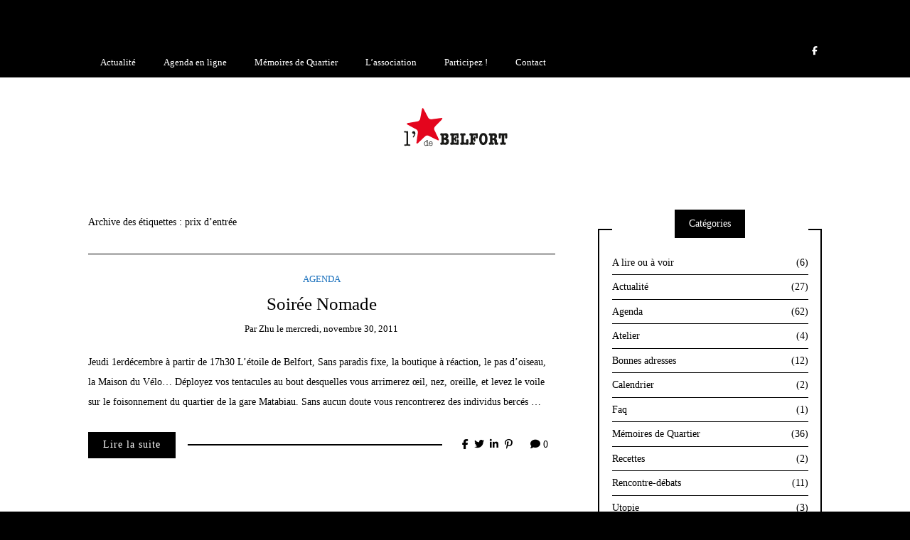

--- FILE ---
content_type: text/html; charset=UTF-8
request_url: https://www.letoiledebelfort.com/tag/prix-dentree/
body_size: 58866
content:
<br />
<b>Notice</b>:  La fonction _load_textdomain_just_in_time a été appelée de façon <strong>incorrecte</strong>. Le chargement de la traduction pour le domaine <code>writee</code> a été déclenché trop tôt. Cela indique généralement que du code dans l’extension ou le thème s’exécute trop tôt. Les traductions doivent être chargées au moment de l’action <code>init</code> ou plus tard. Veuillez lire <a href="https://developer.wordpress.org/advanced-administration/debug/debug-wordpress/">Débogage dans WordPress</a> (en) pour plus d’informations. (Ce message a été ajouté à la version 6.7.0.) in <b>/home/letoiled/public_html/wp-includes/functions.php</b> on line <b>6131</b><br />
<!DOCTYPE html>
<!--[if IE 9]><html class="no-js ie9" lang="fr-FR"><![endif]-->
<!--[if gt IE 9]><!--><html class="no-js" lang="fr-FR"><!--<![endif]-->

<head>
  <meta charset="UTF-8">
  <meta name="viewport" content="width=device-width, initial-scale=1">
  <link rel="profile" href="http://gmpg.org/xfn/11">
  
	<title>prix d&rsquo;entrée &#8211; L&rsquo;Etoile de Belfort</title>
<meta name='robots' content='max-image-preview:large' />
<link rel="alternate" type="application/rss+xml" title="L&#039;Etoile de Belfort &raquo; Flux" href="https://www.letoiledebelfort.com/feed/" />
<link rel="alternate" type="application/rss+xml" title="L&#039;Etoile de Belfort &raquo; Flux des commentaires" href="https://www.letoiledebelfort.com/comments/feed/" />
<link rel="alternate" type="application/rss+xml" title="L&#039;Etoile de Belfort &raquo; Flux de l’étiquette prix d&#039;entrée" href="https://www.letoiledebelfort.com/tag/prix-dentree/feed/" />
<style id='wp-img-auto-sizes-contain-inline-css' type='text/css'>
img:is([sizes=auto i],[sizes^="auto," i]){contain-intrinsic-size:3000px 1500px}
/*# sourceURL=wp-img-auto-sizes-contain-inline-css */
</style>
<style id='wp-emoji-styles-inline-css' type='text/css'>

	img.wp-smiley, img.emoji {
		display: inline !important;
		border: none !important;
		box-shadow: none !important;
		height: 1em !important;
		width: 1em !important;
		margin: 0 0.07em !important;
		vertical-align: -0.1em !important;
		background: none !important;
		padding: 0 !important;
	}
/*# sourceURL=wp-emoji-styles-inline-css */
</style>
<style id='wp-block-library-inline-css' type='text/css'>
:root{--wp-block-synced-color:#7a00df;--wp-block-synced-color--rgb:122,0,223;--wp-bound-block-color:var(--wp-block-synced-color);--wp-editor-canvas-background:#ddd;--wp-admin-theme-color:#007cba;--wp-admin-theme-color--rgb:0,124,186;--wp-admin-theme-color-darker-10:#006ba1;--wp-admin-theme-color-darker-10--rgb:0,107,160.5;--wp-admin-theme-color-darker-20:#005a87;--wp-admin-theme-color-darker-20--rgb:0,90,135;--wp-admin-border-width-focus:2px}@media (min-resolution:192dpi){:root{--wp-admin-border-width-focus:1.5px}}.wp-element-button{cursor:pointer}:root .has-very-light-gray-background-color{background-color:#eee}:root .has-very-dark-gray-background-color{background-color:#313131}:root .has-very-light-gray-color{color:#eee}:root .has-very-dark-gray-color{color:#313131}:root .has-vivid-green-cyan-to-vivid-cyan-blue-gradient-background{background:linear-gradient(135deg,#00d084,#0693e3)}:root .has-purple-crush-gradient-background{background:linear-gradient(135deg,#34e2e4,#4721fb 50%,#ab1dfe)}:root .has-hazy-dawn-gradient-background{background:linear-gradient(135deg,#faaca8,#dad0ec)}:root .has-subdued-olive-gradient-background{background:linear-gradient(135deg,#fafae1,#67a671)}:root .has-atomic-cream-gradient-background{background:linear-gradient(135deg,#fdd79a,#004a59)}:root .has-nightshade-gradient-background{background:linear-gradient(135deg,#330968,#31cdcf)}:root .has-midnight-gradient-background{background:linear-gradient(135deg,#020381,#2874fc)}:root{--wp--preset--font-size--normal:16px;--wp--preset--font-size--huge:42px}.has-regular-font-size{font-size:1em}.has-larger-font-size{font-size:2.625em}.has-normal-font-size{font-size:var(--wp--preset--font-size--normal)}.has-huge-font-size{font-size:var(--wp--preset--font-size--huge)}.has-text-align-center{text-align:center}.has-text-align-left{text-align:left}.has-text-align-right{text-align:right}.has-fit-text{white-space:nowrap!important}#end-resizable-editor-section{display:none}.aligncenter{clear:both}.items-justified-left{justify-content:flex-start}.items-justified-center{justify-content:center}.items-justified-right{justify-content:flex-end}.items-justified-space-between{justify-content:space-between}.screen-reader-text{border:0;clip-path:inset(50%);height:1px;margin:-1px;overflow:hidden;padding:0;position:absolute;width:1px;word-wrap:normal!important}.screen-reader-text:focus{background-color:#ddd;clip-path:none;color:#444;display:block;font-size:1em;height:auto;left:5px;line-height:normal;padding:15px 23px 14px;text-decoration:none;top:5px;width:auto;z-index:100000}html :where(.has-border-color){border-style:solid}html :where([style*=border-top-color]){border-top-style:solid}html :where([style*=border-right-color]){border-right-style:solid}html :where([style*=border-bottom-color]){border-bottom-style:solid}html :where([style*=border-left-color]){border-left-style:solid}html :where([style*=border-width]){border-style:solid}html :where([style*=border-top-width]){border-top-style:solid}html :where([style*=border-right-width]){border-right-style:solid}html :where([style*=border-bottom-width]){border-bottom-style:solid}html :where([style*=border-left-width]){border-left-style:solid}html :where(img[class*=wp-image-]){height:auto;max-width:100%}:where(figure){margin:0 0 1em}html :where(.is-position-sticky){--wp-admin--admin-bar--position-offset:var(--wp-admin--admin-bar--height,0px)}@media screen and (max-width:600px){html :where(.is-position-sticky){--wp-admin--admin-bar--position-offset:0px}}

/*# sourceURL=wp-block-library-inline-css */
</style><style id='global-styles-inline-css' type='text/css'>
:root{--wp--preset--aspect-ratio--square: 1;--wp--preset--aspect-ratio--4-3: 4/3;--wp--preset--aspect-ratio--3-4: 3/4;--wp--preset--aspect-ratio--3-2: 3/2;--wp--preset--aspect-ratio--2-3: 2/3;--wp--preset--aspect-ratio--16-9: 16/9;--wp--preset--aspect-ratio--9-16: 9/16;--wp--preset--color--black: #000000;--wp--preset--color--cyan-bluish-gray: #abb8c3;--wp--preset--color--white: #ffffff;--wp--preset--color--pale-pink: #f78da7;--wp--preset--color--vivid-red: #cf2e2e;--wp--preset--color--luminous-vivid-orange: #ff6900;--wp--preset--color--luminous-vivid-amber: #fcb900;--wp--preset--color--light-green-cyan: #7bdcb5;--wp--preset--color--vivid-green-cyan: #00d084;--wp--preset--color--pale-cyan-blue: #8ed1fc;--wp--preset--color--vivid-cyan-blue: #0693e3;--wp--preset--color--vivid-purple: #9b51e0;--wp--preset--gradient--vivid-cyan-blue-to-vivid-purple: linear-gradient(135deg,rgb(6,147,227) 0%,rgb(155,81,224) 100%);--wp--preset--gradient--light-green-cyan-to-vivid-green-cyan: linear-gradient(135deg,rgb(122,220,180) 0%,rgb(0,208,130) 100%);--wp--preset--gradient--luminous-vivid-amber-to-luminous-vivid-orange: linear-gradient(135deg,rgb(252,185,0) 0%,rgb(255,105,0) 100%);--wp--preset--gradient--luminous-vivid-orange-to-vivid-red: linear-gradient(135deg,rgb(255,105,0) 0%,rgb(207,46,46) 100%);--wp--preset--gradient--very-light-gray-to-cyan-bluish-gray: linear-gradient(135deg,rgb(238,238,238) 0%,rgb(169,184,195) 100%);--wp--preset--gradient--cool-to-warm-spectrum: linear-gradient(135deg,rgb(74,234,220) 0%,rgb(151,120,209) 20%,rgb(207,42,186) 40%,rgb(238,44,130) 60%,rgb(251,105,98) 80%,rgb(254,248,76) 100%);--wp--preset--gradient--blush-light-purple: linear-gradient(135deg,rgb(255,206,236) 0%,rgb(152,150,240) 100%);--wp--preset--gradient--blush-bordeaux: linear-gradient(135deg,rgb(254,205,165) 0%,rgb(254,45,45) 50%,rgb(107,0,62) 100%);--wp--preset--gradient--luminous-dusk: linear-gradient(135deg,rgb(255,203,112) 0%,rgb(199,81,192) 50%,rgb(65,88,208) 100%);--wp--preset--gradient--pale-ocean: linear-gradient(135deg,rgb(255,245,203) 0%,rgb(182,227,212) 50%,rgb(51,167,181) 100%);--wp--preset--gradient--electric-grass: linear-gradient(135deg,rgb(202,248,128) 0%,rgb(113,206,126) 100%);--wp--preset--gradient--midnight: linear-gradient(135deg,rgb(2,3,129) 0%,rgb(40,116,252) 100%);--wp--preset--font-size--small: 13px;--wp--preset--font-size--medium: 20px;--wp--preset--font-size--large: 36px;--wp--preset--font-size--x-large: 42px;--wp--preset--spacing--20: 0.44rem;--wp--preset--spacing--30: 0.67rem;--wp--preset--spacing--40: 1rem;--wp--preset--spacing--50: 1.5rem;--wp--preset--spacing--60: 2.25rem;--wp--preset--spacing--70: 3.38rem;--wp--preset--spacing--80: 5.06rem;--wp--preset--shadow--natural: 6px 6px 9px rgba(0, 0, 0, 0.2);--wp--preset--shadow--deep: 12px 12px 50px rgba(0, 0, 0, 0.4);--wp--preset--shadow--sharp: 6px 6px 0px rgba(0, 0, 0, 0.2);--wp--preset--shadow--outlined: 6px 6px 0px -3px rgb(255, 255, 255), 6px 6px rgb(0, 0, 0);--wp--preset--shadow--crisp: 6px 6px 0px rgb(0, 0, 0);}:where(.is-layout-flex){gap: 0.5em;}:where(.is-layout-grid){gap: 0.5em;}body .is-layout-flex{display: flex;}.is-layout-flex{flex-wrap: wrap;align-items: center;}.is-layout-flex > :is(*, div){margin: 0;}body .is-layout-grid{display: grid;}.is-layout-grid > :is(*, div){margin: 0;}:where(.wp-block-columns.is-layout-flex){gap: 2em;}:where(.wp-block-columns.is-layout-grid){gap: 2em;}:where(.wp-block-post-template.is-layout-flex){gap: 1.25em;}:where(.wp-block-post-template.is-layout-grid){gap: 1.25em;}.has-black-color{color: var(--wp--preset--color--black) !important;}.has-cyan-bluish-gray-color{color: var(--wp--preset--color--cyan-bluish-gray) !important;}.has-white-color{color: var(--wp--preset--color--white) !important;}.has-pale-pink-color{color: var(--wp--preset--color--pale-pink) !important;}.has-vivid-red-color{color: var(--wp--preset--color--vivid-red) !important;}.has-luminous-vivid-orange-color{color: var(--wp--preset--color--luminous-vivid-orange) !important;}.has-luminous-vivid-amber-color{color: var(--wp--preset--color--luminous-vivid-amber) !important;}.has-light-green-cyan-color{color: var(--wp--preset--color--light-green-cyan) !important;}.has-vivid-green-cyan-color{color: var(--wp--preset--color--vivid-green-cyan) !important;}.has-pale-cyan-blue-color{color: var(--wp--preset--color--pale-cyan-blue) !important;}.has-vivid-cyan-blue-color{color: var(--wp--preset--color--vivid-cyan-blue) !important;}.has-vivid-purple-color{color: var(--wp--preset--color--vivid-purple) !important;}.has-black-background-color{background-color: var(--wp--preset--color--black) !important;}.has-cyan-bluish-gray-background-color{background-color: var(--wp--preset--color--cyan-bluish-gray) !important;}.has-white-background-color{background-color: var(--wp--preset--color--white) !important;}.has-pale-pink-background-color{background-color: var(--wp--preset--color--pale-pink) !important;}.has-vivid-red-background-color{background-color: var(--wp--preset--color--vivid-red) !important;}.has-luminous-vivid-orange-background-color{background-color: var(--wp--preset--color--luminous-vivid-orange) !important;}.has-luminous-vivid-amber-background-color{background-color: var(--wp--preset--color--luminous-vivid-amber) !important;}.has-light-green-cyan-background-color{background-color: var(--wp--preset--color--light-green-cyan) !important;}.has-vivid-green-cyan-background-color{background-color: var(--wp--preset--color--vivid-green-cyan) !important;}.has-pale-cyan-blue-background-color{background-color: var(--wp--preset--color--pale-cyan-blue) !important;}.has-vivid-cyan-blue-background-color{background-color: var(--wp--preset--color--vivid-cyan-blue) !important;}.has-vivid-purple-background-color{background-color: var(--wp--preset--color--vivid-purple) !important;}.has-black-border-color{border-color: var(--wp--preset--color--black) !important;}.has-cyan-bluish-gray-border-color{border-color: var(--wp--preset--color--cyan-bluish-gray) !important;}.has-white-border-color{border-color: var(--wp--preset--color--white) !important;}.has-pale-pink-border-color{border-color: var(--wp--preset--color--pale-pink) !important;}.has-vivid-red-border-color{border-color: var(--wp--preset--color--vivid-red) !important;}.has-luminous-vivid-orange-border-color{border-color: var(--wp--preset--color--luminous-vivid-orange) !important;}.has-luminous-vivid-amber-border-color{border-color: var(--wp--preset--color--luminous-vivid-amber) !important;}.has-light-green-cyan-border-color{border-color: var(--wp--preset--color--light-green-cyan) !important;}.has-vivid-green-cyan-border-color{border-color: var(--wp--preset--color--vivid-green-cyan) !important;}.has-pale-cyan-blue-border-color{border-color: var(--wp--preset--color--pale-cyan-blue) !important;}.has-vivid-cyan-blue-border-color{border-color: var(--wp--preset--color--vivid-cyan-blue) !important;}.has-vivid-purple-border-color{border-color: var(--wp--preset--color--vivid-purple) !important;}.has-vivid-cyan-blue-to-vivid-purple-gradient-background{background: var(--wp--preset--gradient--vivid-cyan-blue-to-vivid-purple) !important;}.has-light-green-cyan-to-vivid-green-cyan-gradient-background{background: var(--wp--preset--gradient--light-green-cyan-to-vivid-green-cyan) !important;}.has-luminous-vivid-amber-to-luminous-vivid-orange-gradient-background{background: var(--wp--preset--gradient--luminous-vivid-amber-to-luminous-vivid-orange) !important;}.has-luminous-vivid-orange-to-vivid-red-gradient-background{background: var(--wp--preset--gradient--luminous-vivid-orange-to-vivid-red) !important;}.has-very-light-gray-to-cyan-bluish-gray-gradient-background{background: var(--wp--preset--gradient--very-light-gray-to-cyan-bluish-gray) !important;}.has-cool-to-warm-spectrum-gradient-background{background: var(--wp--preset--gradient--cool-to-warm-spectrum) !important;}.has-blush-light-purple-gradient-background{background: var(--wp--preset--gradient--blush-light-purple) !important;}.has-blush-bordeaux-gradient-background{background: var(--wp--preset--gradient--blush-bordeaux) !important;}.has-luminous-dusk-gradient-background{background: var(--wp--preset--gradient--luminous-dusk) !important;}.has-pale-ocean-gradient-background{background: var(--wp--preset--gradient--pale-ocean) !important;}.has-electric-grass-gradient-background{background: var(--wp--preset--gradient--electric-grass) !important;}.has-midnight-gradient-background{background: var(--wp--preset--gradient--midnight) !important;}.has-small-font-size{font-size: var(--wp--preset--font-size--small) !important;}.has-medium-font-size{font-size: var(--wp--preset--font-size--medium) !important;}.has-large-font-size{font-size: var(--wp--preset--font-size--large) !important;}.has-x-large-font-size{font-size: var(--wp--preset--font-size--x-large) !important;}
/*# sourceURL=global-styles-inline-css */
</style>

<style id='classic-theme-styles-inline-css' type='text/css'>
/*! This file is auto-generated */
.wp-block-button__link{color:#fff;background-color:#32373c;border-radius:9999px;box-shadow:none;text-decoration:none;padding:calc(.667em + 2px) calc(1.333em + 2px);font-size:1.125em}.wp-block-file__button{background:#32373c;color:#fff;text-decoration:none}
/*# sourceURL=/wp-includes/css/classic-themes.min.css */
</style>
<link rel='stylesheet' id='WRT-style-css' href='https://www.letoiledebelfort.com/wp-content/themes/writee/style.css?ver=6.9' type='text/css' media='all' />
<link rel='stylesheet' id='WRT-main-style-css' href='https://www.letoiledebelfort.com/wp-content/themes/writee/assets/css/style-ltr.css?ver=6.9' type='text/css' media='all' />
<link rel='stylesheet' id='ngg_trigger_buttons-css' href='https://www.letoiledebelfort.com/wp-content/plugins/nextgen-gallery/static/GalleryDisplay/trigger_buttons.css?ver=4.0.4' type='text/css' media='all' />
<link rel='stylesheet' id='fancybox-0-css' href='https://www.letoiledebelfort.com/wp-content/plugins/nextgen-gallery/static/Lightbox/fancybox/jquery.fancybox-1.3.4.css?ver=4.0.4' type='text/css' media='all' />
<link rel='stylesheet' id='fontawesome_v4_shim_style-css' href='https://www.letoiledebelfort.com/wp-content/plugins/nextgen-gallery/static/FontAwesome/css/v4-shims.min.css?ver=6.9' type='text/css' media='all' />
<link rel='stylesheet' id='fontawesome-css' href='https://www.letoiledebelfort.com/wp-content/plugins/nextgen-gallery/static/FontAwesome/css/all.min.css?ver=6.9' type='text/css' media='all' />
<link rel='stylesheet' id='nextgen_pagination_style-css' href='https://www.letoiledebelfort.com/wp-content/plugins/nextgen-gallery/static/GalleryDisplay/pagination_style.css?ver=4.0.4' type='text/css' media='all' />
<link rel='stylesheet' id='nextgen_basic_thumbnails_style-css' href='https://www.letoiledebelfort.com/wp-content/plugins/nextgen-gallery/static/Thumbnails/nextgen_basic_thumbnails.css?ver=4.0.4' type='text/css' media='all' />
<link rel='stylesheet' id='nextgen_widgets_style-css' href='https://www.letoiledebelfort.com/wp-content/plugins/nextgen-gallery/static/Widget/display.css?ver=4.0.4' type='text/css' media='all' />
<script type="text/javascript" src="https://www.letoiledebelfort.com/wp-includes/js/jquery/jquery.min.js?ver=3.7.1" id="jquery-core-js"></script>
<script type="text/javascript" src="https://www.letoiledebelfort.com/wp-includes/js/jquery/jquery-migrate.min.js?ver=3.4.1" id="jquery-migrate-js"></script>
<script type="text/javascript" id="photocrati_ajax-js-extra">
/* <![CDATA[ */
var photocrati_ajax = {"url":"https://www.letoiledebelfort.com/index.php?photocrati_ajax=1","rest_url":"https://www.letoiledebelfort.com/wp-json/","wp_home_url":"https://www.letoiledebelfort.com","wp_site_url":"https://www.letoiledebelfort.com","wp_root_url":"https://www.letoiledebelfort.com","wp_plugins_url":"https://www.letoiledebelfort.com/wp-content/plugins","wp_content_url":"https://www.letoiledebelfort.com/wp-content","wp_includes_url":"https://www.letoiledebelfort.com/wp-includes/","ngg_param_slug":"nggallery","rest_nonce":"894a0e22a4"};
//# sourceURL=photocrati_ajax-js-extra
/* ]]> */
</script>
<script type="text/javascript" src="https://www.letoiledebelfort.com/wp-content/plugins/nextgen-gallery/static/Legacy/ajax.min.js?ver=4.0.4" id="photocrati_ajax-js"></script>
<script type="text/javascript" src="https://www.letoiledebelfort.com/wp-content/plugins/nextgen-gallery/static/FontAwesome/js/v4-shims.min.js?ver=5.3.1" id="fontawesome_v4_shim-js"></script>
<script type="text/javascript" defer crossorigin="anonymous" data-auto-replace-svg="false" data-keep-original-source="false" data-search-pseudo-elements src="https://www.letoiledebelfort.com/wp-content/plugins/nextgen-gallery/static/FontAwesome/js/all.min.js?ver=5.3.1" id="fontawesome-js"></script>
<script type="text/javascript" src="https://www.letoiledebelfort.com/wp-content/plugins/nextgen-gallery/static/Thumbnails/nextgen_basic_thumbnails.js?ver=4.0.4" id="nextgen_basic_thumbnails_script-js"></script>
<link rel="https://api.w.org/" href="https://www.letoiledebelfort.com/wp-json/" /><link rel="alternate" title="JSON" type="application/json" href="https://www.letoiledebelfort.com/wp-json/wp/v2/tags/1068" /><link rel="EditURI" type="application/rsd+xml" title="RSD" href="https://www.letoiledebelfort.com/xmlrpc.php?rsd" />
<meta name="generator" content="WordPress 6.9" />
<style type="text/css">html, body {font-size:14px;line-height:1.2;}.entry-content a:not([class]), a:active, a:focus, a:hover{color:#1e73be}.social-navigation.theme-colors,
		.comments-area .comments-list .comment .comment-meta .comment-header .comment-reply,
		.entry .entry-header .entry-meta .entry-cat,
		.entry .entry-quote-author,
		.widget.widget_recent-post .entry-list .entry .entry-meta .entry-cat, 
		.widget.widget_popular-post .entry-list .entry .entry-meta .entry-cat, 
		.widget.widget_posts .entry-list .entry .entry-meta .entry-cat, 
		.widget.widget_posts .entry .entry-meta .entry-cat, 
		.widget.widget_wrt_recent_posts .entry .entry-meta .entry-cat, 
		.widget.widget_related_posts .entry .entry-meta .entry-cat,
		.widget.widget_categories ul li a:hover,
		.widget.widget_product_categories ul li a:hover,
		.widget.widget_archive ul li a:hover,
		.widget.widget_archives ul li a:hover,
		.widget.widget_twitter .tweets-list .tweet a,
		.widget.widget_recent_comments .recentcomments span a{ color :#1e73be}
		.widget.widget_categories ul li a:before,
		.widget.widget_nav_menu ul li a::before, 
		.widget.widget_pages ul li a::before, 
		.widget.widget_meta ul li a::before, 
		.widget.widget_product_categories ul li a:before,
		.widget.widget_archive ul li a:before, 
		.widget.widget_archives ul li a:before {background-color: #1e73be }.widget.widget_tag_cloud .tagcloud a:hover {
			color:#1e73be;
			border-color:#1e73be}.pace-running .pace{background-color:#ffffff;}
	.pace-done .pace{background-color:transparent;}
	.pace {
	  -webkit-pointer-events: none;
	  pointer-events: none;

	  -webkit-user-select: none;
	  -moz-user-select: none;
	  user-select: none;

	  position: fixed;
	  top: 0;
	  left: 0;
	  width: 100%;
	  z-index:9999;

	  -webkit-transform: translate3d(0, -50px, 0);
	  -ms-transform: translate3d(0, -50px, 0);
	  transform: translate3d(0, -50px, 0);

	  -webkit-transition: -webkit-transform .5s ease-out;
	  -ms-transition: -webkit-transform .5s ease-out;
	  transition: transform .5s ease-out;
	}

	.pace.pace-active {
	  -webkit-transform: translate3d(0, 0, 0);
	  -ms-transform: translate3d(0, 0, 0);
	  transform: translate3d(0, 0, 0);
	}

	.pace .pace-progress {
	  display: block;
	  position: fixed;
	  z-index: 2000;
	  top: 0;
	  right: 100%;
	  width: 100%;
	  height: 5px;
	  background:#1e73be;
	  pointer-events: none;
	}
   </style><script> 
	var RTL = false;
	</script><style type="text/css">.recentcomments a{display:inline !important;padding:0 !important;margin:0 !important;}</style><style type="text/css" id="custom-background-css">
body.custom-background { background-color: #000000; }
</style>
	  
<link rel='stylesheet' id='mediaelement-css' href='https://www.letoiledebelfort.com/wp-includes/js/mediaelement/mediaelementplayer-legacy.min.css?ver=4.2.17' type='text/css' media='all' />
<link rel='stylesheet' id='wp-mediaelement-css' href='https://www.letoiledebelfort.com/wp-includes/js/mediaelement/wp-mediaelement.min.css?ver=6.9' type='text/css' media='all' />
</head>
<body id="site-body" class="archive tag tag-prix-dentree tag-1068 custom-background wp-custom-logo wp-theme-writee theme-header4">
<div class="site-mobile-navigation"></div>
<div class="site-wrapper  shadow-wrapper">
		<header id="site-header" class="site-header">
		<div class="site-header-top">
			<div class="site-container">
				<div class="site-row">
					
					<div class="site-header-top-left site-column-9">
					
												<nav class="primary-navigation" id="primary-navigation">
							
							<ul id="menu-menu-principale" class=""><li id="menu-item-3352" class="menu-item menu-item-type-taxonomy menu-item-object-category menu-item-3352"><a href="https://www.letoiledebelfort.com/category/actualite/">Actualité</a></li>
<li id="menu-item-3205" class="menu-item menu-item-type-post_type menu-item-object-page menu-item-3205"><a href="https://www.letoiledebelfort.com/agenda/">Agenda en ligne</a></li>
<li id="menu-item-3351" class="menu-item menu-item-type-taxonomy menu-item-object-category menu-item-3351"><a href="https://www.letoiledebelfort.com/category/memoires-de-quartier/">Mémoires de Quartier</a></li>
<li id="menu-item-3216" class="menu-item menu-item-type-post_type menu-item-object-page menu-item-3216"><a href="https://www.letoiledebelfort.com/lassociation/">L&rsquo;association</a></li>
<li id="menu-item-3206" class="menu-item menu-item-type-post_type menu-item-object-page menu-item-3206"><a href="https://www.letoiledebelfort.com/participez/">Participez !</a></li>
<li id="menu-item-3207" class="menu-item menu-item-type-post_type menu-item-object-page menu-item-3207"><a href="https://www.letoiledebelfort.com/contact/">Contact</a></li>
</ul>						</nav>
						<a href="https://www.letoiledebelfort.com" class="mobile-navigation-toggle"></a>
											</div>
					
					
		<div class="site-header-top-right site-column-3">
			<nav id="social-navigation" class="social-navigation default-colors"><ul><li><a href="https://www.facebook.com/LEtoile-de-Belfort-157210797675861/" target="_blank"><span class="fa fa-facebook"></span></a></li></ul></nav>
		</div>				</div>
			</div>
		</div>
		
		<div class="site-header-bottom">
			<div class="site-container">
				<div class="site-row">
					<div class="site-header-middle-center">
						<div class="site-brand">
												
							<h1 class="site-logo">							<a href="https://www.letoiledebelfort.com/" class="custom-logo-link" rel="home"><img width="154" height="63" src="https://www.letoiledebelfort.com/wp-content/uploads/2018/09/logo.png" class="custom-logo" alt="L&rsquo;Etoile de Belfort" decoding="async" /></a>							</h1>							
												
					
												
						<a href="https://www.letoiledebelfort.com/" class="mobile-navigation-toggle"></a>
						</div>
					</div>
				</div>
			</div>
		</div>
    </header><!-- / header -->	<section class="site-main with-right-sidebar ">
	
        <div class="site-container">
            <div class="site-row">
				
				<div class="site-content compact-view with-sidebar " id="site-content" role="main">
				
                   
                    <div class="site-content-header">
						<h6 class="site-header-title">
							Archive des étiquettes : <span>prix d&rsquo;entrée</span>														<a title="Abonnement RSS" href="https://www.letoiledebelfort.com/tag/prix-dentree/feed/"><span class="ion-social-rss"></span></a>
							
						</h6>
						
					</div>
		
					
<div class="standard-container">
	<article id="entry-1071" class="post-1071 post type-post status-publish format-standard hentry category-agenda tag-a-ne-pas-manquer tag-aller-plus-loin tag-animation-quartier-belfort tag-domino tag-ecoutes-sonores tag-exposition tag-inauguration tag-jeudi-1er-decembre tag-letoile-de-belfort tag-la-boutique-a-reaction tag-la-cie tag-la-maison-du-velo tag-le-pas-doiseau tag-mains tag-oceane-deviller tag-performance-lecture tag-prix-dentree tag-quartier-belfort tag-quartier-de-toulouse tag-rendez-vous tag-sans-paradis-fixe tag-soiree-nomade tag-toulouse tag-un-domino tag-velocytheque tag-vernissage tag-vitrinexpo entry entry-center"style="text-align:center;">
	<div class="entry-row">
		<div class="entry-full-center">
				<div class="entry-header">
		<div class="entry-meta">
			<span class="entry-cat"><a href="https://www.letoiledebelfort.com/category/agenda/" rel="category tag">Agenda</a></span>
		</div>
		<h2 class="entry-title"><a href="https://www.letoiledebelfort.com/soiree-nomade/">Soirée Nomade</a></h2>		<div class="entry-meta">
			<span class="entry-author">Par <a href="https://www.letoiledebelfort.com/author/zhu/" title="Articles par zhu" rel="author">zhu</a> </span>
			<span class="entry-date">le <a href="https://www.letoiledebelfort.com/2011/11/">mercredi, novembre 30, 2011</a></span>
		</div>
	</div>			<div class="entry-content">
				
				<p>Jeudi 1erdécembre à partir de 17h30 L’étoile de Belfort, Sans paradis fixe, la boutique à réaction, le pas d’oiseau, la Maison du Vélo… Déployez vos tentacules au bout desquelles vous arrimerez œil, nez, oreille, et levez le voile  sur le foisonnement du quartier de la gare Matabiau. Sans aucun doute vous rencontrerez des individus bercés &hellip;</p>
				
			</div>
			
	<div class="entry-footer">
				<div class="entry-footer-top">
			<a href="https://www.letoiledebelfort.com/soiree-nomade/" title="Soirée Nomade" class="entry-button">Lire la suite</a>
		</div>
				<div class="entry-footer-bottom">
			<div class="entry-share">
				<ul><li><a href="https://www.facebook.com/sharer/sharer.php?u=https://www.letoiledebelfort.com/soiree-nomade/" onclick="window.open(this.href, 'facebook-share','width=580,height=296');return false;"><span class="fa fa-facebook"></span></a></li><li><a href="http://twitter.com/share?text=Soirée%20Nomade&#038;url=https://www.letoiledebelfort.com/soiree-nomade/" onclick="window.open(this.href, 'twitter-share', 'width=550,height=235');return false;"><span class="fa fa-twitter"></span></a></li><li><a href="https://www.linkedin.com/shareArticle?mini=true&#038;url=https://www.letoiledebelfort.com/soiree-nomade/&#038;title=Soirée%20Nomade" onclick="window.open(this.href, 'linkedIn-share', 'width=550,height=550');return false;"><span class="fa fa-linkedin"></span></a></li><li><a href="#" onclick="window.open('http://pinterest.com/pin/create/button/?url=https://www.letoiledebelfort.com/soiree-nomade/&#038;media=&#038;description=Soirée%20Nomade', 'pinterest-share', 'width=490,height=530');return false;"><span class="fa fa-pinterest-p"></span></a></li></ul>			</div>
			<div class="entry-comments">
				<a href="https://www.letoiledebelfort.com/soiree-nomade/#respond"><span class="fa fa-comment"></span>
					<span class="comments-counting">0</span>
				</a>
			</div>
		</div>
	</div>		</div>
	</div>
</article></div>					
									</div>
			
								<div class="site-sidebar" id="sidebar" role="complementary">
					<aside id="categories-2" class="widget widget_categories"><h6 class="widget-title"><span>Catégories</span></h6>
			<ul>
					<li class="cat-item cat-item-7"><a href="https://www.letoiledebelfort.com/category/avoir/">A lire ou à voir<span>(6)</span></a> 
</li>
	<li class="cat-item cat-item-1"><a href="https://www.letoiledebelfort.com/category/actualite/">Actualité<span>(27)</span></a> 
</li>
	<li class="cat-item cat-item-6"><a href="https://www.letoiledebelfort.com/category/agenda/">Agenda<span>(62)</span></a> 
</li>
	<li class="cat-item cat-item-10"><a href="https://www.letoiledebelfort.com/category/atelier/">Atelier<span>(4)</span></a> 
</li>
	<li class="cat-item cat-item-3"><a href="https://www.letoiledebelfort.com/category/bonnes-adresses/">Bonnes adresses<span>(12)</span></a> 
</li>
	<li class="cat-item cat-item-258"><a href="https://www.letoiledebelfort.com/category/calendrier/">Calendrier<span>(2)</span></a> 
</li>
	<li class="cat-item cat-item-11"><a href="https://www.letoiledebelfort.com/category/faq/">Faq<span>(1)</span></a> 
</li>
	<li class="cat-item cat-item-135"><a href="https://www.letoiledebelfort.com/category/memoires-de-quartier/">Mémoires de Quartier<span>(36)</span></a> 
</li>
	<li class="cat-item cat-item-604"><a href="https://www.letoiledebelfort.com/category/recettes/">Recettes<span>(2)</span></a> 
</li>
	<li class="cat-item cat-item-605"><a href="https://www.letoiledebelfort.com/category/rencontre-debats/">Rencontre-débats<span>(11)</span></a> 
</li>
	<li class="cat-item cat-item-5"><a href="https://www.letoiledebelfort.com/category/utopie/">Utopie<span>(3)</span></a> 
</li>
			</ul>

			</aside><aside id="pages-3" class="widget widget_pages"><h6 class="widget-title"><span>Pages</span></h6>
			<ul>
				<li class="page_item page-item-934"><a href="https://www.letoiledebelfort.com/agenda/">Agenda en ligne</a></li>
<li class="page_item page-item-10"><a href="https://www.letoiledebelfort.com/contact/">Contact</a></li>
<li class="page_item page-item-3212"><a href="https://www.letoiledebelfort.com/lassociation/">L&rsquo;association</a></li>
<li class="page_item page-item-14"><a href="https://www.letoiledebelfort.com/participez/">Participez !</a></li>
			</ul>

			</aside>
		<aside id="recent-posts-4" class="widget widget_recent_entries">
		<h6 class="widget-title"><span>Articles récents</span></h6>
		<ul>
											<li>
					<a href="https://www.letoiledebelfort.com/fete-du-quartier-belfort-edition-2023/">Fête du quartier Belfort, édition 2023</a>
									</li>
											<li>
					<a href="https://www.letoiledebelfort.com/vide-grenier-de-printemps/">Vide-grenier de printemps (mai 2023)</a>
									</li>
											<li>
					<a href="https://www.letoiledebelfort.com/belfort-fait-son-repas-de-quartier/">Belfort fait son repas de quartier !</a>
									</li>
											<li>
					<a href="https://www.letoiledebelfort.com/carnaval-de-belfort-cest-le-22-mars/">Carnaval de Belfort : c&rsquo;est le 22 mars !!!</a>
									</li>
											<li>
					<a href="https://www.letoiledebelfort.com/le-pere-noel-est-a-belfort-rdv-jeudi-15-decembre-a-partir-de-18h00/">Le Père Noël est à Belfort ! RDV jeudi 21 décembre à partir de 18h00</a>
									</li>
					</ul>

		</aside><aside id="media_video-2" class="widget widget_media_video"><div style="width:100%;" class="wp-video"><video class="wp-video-shortcode" id="video-1071-1" preload="metadata" controls="controls"><source type="video/mp4" src="https://www.letoiledebelfort.com/wp-content/uploads/2014/02/belfort-facebook2.mp4?_=1" /><source type="video/mp4" src="http://www.letoiledebelfort.com/wp-content/uploads/2014/02/belfort-facebook2.mp4?_=1" /><a href="https://www.letoiledebelfort.com/wp-content/uploads/2014/02/belfort-facebook2.mp4">https://www.letoiledebelfort.com/wp-content/uploads/2014/02/belfort-facebook2.mp4</a></video></div></aside><aside id="ngg-images-2" class="widget ngg_images"><div class="hslice" id="ngg-webslice"><h6 class="entry-title widget-title"><span>Gallerie</span></h6><div class="ngg-widget entry-content">
			<a href="https://www.letoiledebelfort.com/wp-content/gallery/memoires/plan-place-belfort-scaled.jpg"
			title=" "
			data-image-id='593'
			class="ngg-fancybox" rel="e27d748e9e8073250b57ed70e82c4761"			><img title="plan-place-belfort-scaled"
				alt="plan-place-belfort-scaled"
				src="https://www.letoiledebelfort.com/wp-content/gallery/memoires/thumbs/thumbs_plan-place-belfort-scaled.jpg"
				width="105"
				height="80"
			/></a>
			<a href="https://www.letoiledebelfort.com/wp-content/gallery/memoires/1561899085-Toulouse-LVC-Labouche-2767.jpg"
			title=" "
			data-image-id='592'
			class="ngg-fancybox" rel="e27d748e9e8073250b57ed70e82c4761"			><img title="1561899085-Toulouse-LVC-Labouche-2767"
				alt="1561899085-Toulouse-LVC-Labouche-2767"
				src="https://www.letoiledebelfort.com/wp-content/gallery/memoires/thumbs/thumbs_1561899085-Toulouse-LVC-Labouche-2767.jpg"
				width="105"
				height="80"
			/></a>
			<a href="https://www.letoiledebelfort.com/wp-content/gallery/memoires/1370794707-Toulouse-Rue-Alsace-Lorraine-3.jpg"
			title=" "
			data-image-id='584'
			class="ngg-fancybox" rel="e27d748e9e8073250b57ed70e82c4761"			><img title="1370794707-Toulouse-Rue-Alsace-Lorraine-3"
				alt="1370794707-Toulouse-Rue-Alsace-Lorraine-3"
				src="https://www.letoiledebelfort.com/wp-content/gallery/memoires/thumbs/thumbs_1370794707-Toulouse-Rue-Alsace-Lorraine-3.jpg"
				width="105"
				height="80"
			/></a>
			<a href="https://www.letoiledebelfort.com/wp-content/gallery/memoires/Toulouse-LL-67.jpg"
			title=" "
			data-image-id='582'
			class="ngg-fancybox" rel="e27d748e9e8073250b57ed70e82c4761"			><img title="Toulouse-LL-67"
				alt="Toulouse-LL-67"
				src="https://www.letoiledebelfort.com/wp-content/gallery/memoires/thumbs/thumbs_Toulouse-LL-67.jpg"
				width="105"
				height="80"
			/></a>
	</div>

</div></aside><aside id="recent-comments-2" class="widget widget_recent_comments"><h6 class="widget-title"><span>Commentaires récents</span></h6><ul id="recentcomments"><li class="recentcomments"><span class="comment-author-link">Dorgère Martine</span> dans <a href="https://www.letoiledebelfort.com/funerarium-nouvelle-piece-de-nathalie-albar/#comment-3548">Funérarium – nouvelle pièce de Nathalie Albar</a></li><li class="recentcomments"><span class="comment-author-link">Dorgère Martine</span> dans <a href="https://www.letoiledebelfort.com/funerarium-nouvelle-piece-de-nathalie-albar/#comment-3539">Funérarium – nouvelle pièce de Nathalie Albar</a></li><li class="recentcomments"><span class="comment-author-link"><a href="http://canalcapitole.carredinfo.fr/2013/12/16/le-dernier-conseil-de-bober/" class="url" rel="ugc external nofollow">Conseil municipal de Toulouse : un beau nez rouge au CapitoleCanal Capitole</a></span> dans <a href="https://www.letoiledebelfort.com/pizza-belfort/#comment-343">Pizzéria Belfort</a></li><li class="recentcomments"><span class="comment-author-link"><a href="http://www.soundcloud.com/xlamotte" class="url" rel="ugc external nofollow">Xlamotte</a></span> dans <a href="https://www.letoiledebelfort.com/pizza-belfort/#comment-342">Pizzéria Belfort</a></li><li class="recentcomments"><span class="comment-author-link">zhu</span> dans <a href="https://www.letoiledebelfort.com/projection-debat-part-2/#comment-3545">Projection &#8211; Débat Part II</a></li></ul></aside><aside id="archives-2" class="widget widget_archive"><h6 class="widget-title"><span>Archives</span></h6>		<label class="screen-reader-text" for="archives-dropdown-2">Archives</label>
		<select id="archives-dropdown-2" name="archive-dropdown">
			
			<option value="">Sélectionner un mois</option>
				<option value='https://www.letoiledebelfort.com/2023/06/'> juin 2023 &nbsp;(1)</span></a></option>
	<option value='https://www.letoiledebelfort.com/2023/04/'> avril 2023 &nbsp;(1)</span></a></option>
	<option value='https://www.letoiledebelfort.com/2018/09/'> septembre 2018 &nbsp;(1)</span></a></option>
	<option value='https://www.letoiledebelfort.com/2018/03/'> mars 2018 &nbsp;(1)</span></a></option>
	<option value='https://www.letoiledebelfort.com/2017/12/'> décembre 2017 &nbsp;(1)</span></a></option>
	<option value='https://www.letoiledebelfort.com/2017/09/'> septembre 2017 &nbsp;(1)</span></a></option>
	<option value='https://www.letoiledebelfort.com/2017/07/'> juillet 2017 &nbsp;(2)</span></a></option>
	<option value='https://www.letoiledebelfort.com/2017/05/'> mai 2017 &nbsp;(1)</span></a></option>
	<option value='https://www.letoiledebelfort.com/2017/04/'> avril 2017 &nbsp;(1)</span></a></option>
	<option value='https://www.letoiledebelfort.com/2017/02/'> février 2017 &nbsp;(1)</span></a></option>
	<option value='https://www.letoiledebelfort.com/2017/01/'> janvier 2017 &nbsp;(1)</span></a></option>
	<option value='https://www.letoiledebelfort.com/2016/02/'> février 2016 &nbsp;(1)</span></a></option>
	<option value='https://www.letoiledebelfort.com/2014/12/'> décembre 2014 &nbsp;(1)</span></a></option>
	<option value='https://www.letoiledebelfort.com/2014/05/'> mai 2014 &nbsp;(1)</span></a></option>
	<option value='https://www.letoiledebelfort.com/2014/02/'> février 2014 &nbsp;(1)</span></a></option>
	<option value='https://www.letoiledebelfort.com/2013/11/'> novembre 2013 &nbsp;(1)</span></a></option>
	<option value='https://www.letoiledebelfort.com/2013/09/'> septembre 2013 &nbsp;(4)</span></a></option>
	<option value='https://www.letoiledebelfort.com/2013/07/'> juillet 2013 &nbsp;(1)</span></a></option>
	<option value='https://www.letoiledebelfort.com/2013/06/'> juin 2013 &nbsp;(5)</span></a></option>
	<option value='https://www.letoiledebelfort.com/2013/05/'> mai 2013 &nbsp;(1)</span></a></option>
	<option value='https://www.letoiledebelfort.com/2013/03/'> mars 2013 &nbsp;(2)</span></a></option>
	<option value='https://www.letoiledebelfort.com/2013/02/'> février 2013 &nbsp;(2)</span></a></option>
	<option value='https://www.letoiledebelfort.com/2013/01/'> janvier 2013 &nbsp;(2)</span></a></option>
	<option value='https://www.letoiledebelfort.com/2012/12/'> décembre 2012 &nbsp;(1)</span></a></option>
	<option value='https://www.letoiledebelfort.com/2012/11/'> novembre 2012 &nbsp;(2)</span></a></option>
	<option value='https://www.letoiledebelfort.com/2012/09/'> septembre 2012 &nbsp;(1)</span></a></option>
	<option value='https://www.letoiledebelfort.com/2012/06/'> juin 2012 &nbsp;(2)</span></a></option>
	<option value='https://www.letoiledebelfort.com/2012/05/'> mai 2012 &nbsp;(3)</span></a></option>
	<option value='https://www.letoiledebelfort.com/2012/02/'> février 2012 &nbsp;(3)</span></a></option>
	<option value='https://www.letoiledebelfort.com/2012/01/'> janvier 2012 &nbsp;(2)</span></a></option>
	<option value='https://www.letoiledebelfort.com/2011/12/'> décembre 2011 &nbsp;(1)</span></a></option>
	<option value='https://www.letoiledebelfort.com/2011/11/'> novembre 2011 &nbsp;(4)</span></a></option>
	<option value='https://www.letoiledebelfort.com/2011/10/'> octobre 2011 &nbsp;(5)</span></a></option>
	<option value='https://www.letoiledebelfort.com/2011/09/'> septembre 2011 &nbsp;(4)</span></a></option>
	<option value='https://www.letoiledebelfort.com/2011/06/'> juin 2011 &nbsp;(3)</span></a></option>
	<option value='https://www.letoiledebelfort.com/2011/05/'> mai 2011 &nbsp;(5)</span></a></option>
	<option value='https://www.letoiledebelfort.com/2011/04/'> avril 2011 &nbsp;(6)</span></a></option>
	<option value='https://www.letoiledebelfort.com/2011/02/'> février 2011 &nbsp;(1)</span></a></option>
	<option value='https://www.letoiledebelfort.com/2011/01/'> janvier 2011 &nbsp;(2)</span></a></option>
	<option value='https://www.letoiledebelfort.com/2010/12/'> décembre 2010 &nbsp;(2)</span></a></option>
	<option value='https://www.letoiledebelfort.com/2010/11/'> novembre 2010 &nbsp;(1)</span></a></option>
	<option value='https://www.letoiledebelfort.com/2010/10/'> octobre 2010 &nbsp;(1)</span></a></option>
	<option value='https://www.letoiledebelfort.com/2010/09/'> septembre 2010 &nbsp;(2)</span></a></option>
	<option value='https://www.letoiledebelfort.com/2010/04/'> avril 2010 &nbsp;(1)</span></a></option>
	<option value='https://www.letoiledebelfort.com/2010/03/'> mars 2010 &nbsp;(2)</span></a></option>

		</select>

			<script type="text/javascript">
/* <![CDATA[ */

( ( dropdownId ) => {
	const dropdown = document.getElementById( dropdownId );
	function onSelectChange() {
		setTimeout( () => {
			if ( 'escape' === dropdown.dataset.lastkey ) {
				return;
			}
			if ( dropdown.value ) {
				document.location.href = dropdown.value;
			}
		}, 250 );
	}
	function onKeyUp( event ) {
		if ( 'Escape' === event.key ) {
			dropdown.dataset.lastkey = 'escape';
		} else {
			delete dropdown.dataset.lastkey;
		}
	}
	function onClick() {
		delete dropdown.dataset.lastkey;
	}
	dropdown.addEventListener( 'keyup', onKeyUp );
	dropdown.addEventListener( 'click', onClick );
	dropdown.addEventListener( 'change', onSelectChange );
})( "archives-dropdown-2" );

//# sourceURL=WP_Widget_Archives%3A%3Awidget
/* ]]> */
</script>
</aside>				</div>
								
			</div>
		</div>
	</section>
<footer id="site-footer" class="site-footer">
		<div class="site-footer-top">
		<div class="site-container">
			<div class="site-row">
			
				<div class="site-column-4">
					<div id="search-4" class="widget  widget_search widget-ver"><form role="search" method="get" id="searchform" class="search-form" action="https://www.letoiledebelfort.com/">
	<label class="screen-reader-text" for="s">
	Chercher pour:	</label>
	<input type="text" value="" placeholder="Faire une recherche" name="s" id="s" class="search-input" />
	<label for="searchsubmit" class="fa fa-search search-submit-icon"></label>
	<input type="submit" id="searchsubmit" value="Rechercher" class="search-submit" />
</form></div><div id="wrt_social-2" class="widget  widget_wrt_social widget-ver"><nav class="social-navigation default-colors"><ul><li><a href="https://www.facebook.com/LEtoile-de-Belfort-157210797675861/"><span class="fa fa-facebook"></span></a></li></ul></nav></div>				</div>
			
				<div class="site-column-4">
					
		<div id="recent-posts-5" class="widget  widget_recent_entries widget-ver">
		<h6 class="widget-title"><span>Articles récents</span></h6>
		<ul>
											<li>
					<a href="https://www.letoiledebelfort.com/fete-du-quartier-belfort-edition-2023/">Fête du quartier Belfort, édition 2023</a>
											<span class="post-date">4 juin 2023</span>
									</li>
											<li>
					<a href="https://www.letoiledebelfort.com/vide-grenier-de-printemps/">Vide-grenier de printemps (mai 2023)</a>
											<span class="post-date">14 avril 2023</span>
									</li>
											<li>
					<a href="https://www.letoiledebelfort.com/belfort-fait-son-repas-de-quartier/">Belfort fait son repas de quartier !</a>
											<span class="post-date">17 septembre 2018</span>
									</li>
											<li>
					<a href="https://www.letoiledebelfort.com/carnaval-de-belfort-cest-le-22-mars/">Carnaval de Belfort : c&rsquo;est le 22 mars !!!</a>
											<span class="post-date">8 mars 2018</span>
									</li>
											<li>
					<a href="https://www.letoiledebelfort.com/le-pere-noel-est-a-belfort-rdv-jeudi-15-decembre-a-partir-de-18h00/">Le Père Noël est à Belfort ! RDV jeudi 21 décembre à partir de 18h00</a>
											<span class="post-date">6 décembre 2017</span>
									</li>
					</ul>

		</div>				</div>
			
				<div class="site-column-4">
					<div id="wrt_about-2" class="widget  widget_wrt_about widget-ver"><div class="author"><div class="author-image"><img src="http://www.letoiledebelfort.com/wp-content/uploads/2018/09/logo.jpg" alt="Association L&#039;Etoile de Belfort"></div>
			<div class="author-meta">
				<h6 class="author-name">Association L&#039;Etoile de Belfort</h6>
				<p class="author-desc">« L’association L’Étoile de Belfort a pour but de fédérer les habitants du quartier autour de projets et d’envies communes et de faire revivre la place Belfort en tant qu’espace public.</p>
			</div>
		</div></div>				</div>
			
			</div>
		</div>
	</div>
		<div class="site-footer-bottom">
		<div class="site-container text-center">
			Association L'Etoile de Belfort - 2018			
			Thème de			<a href="http://www.scissorthemes.com/" traget="_blank">Scissor Themes</a>
			Fourni par			<a href="https://wordpress.org/" traget="_blank">WordPress</a>
			
		</div>
	</div>
	
</footer><!-- / footer -->
</div> <!-- / wrapper -->
<div class="site-navigation-overlay"></div>
<script type="speculationrules">
{"prefetch":[{"source":"document","where":{"and":[{"href_matches":"/*"},{"not":{"href_matches":["/wp-*.php","/wp-admin/*","/wp-content/uploads/*","/wp-content/*","/wp-content/plugins/*","/wp-content/themes/writee/*","/*\\?(.+)"]}},{"not":{"selector_matches":"a[rel~=\"nofollow\"]"}},{"not":{"selector_matches":".no-prefetch, .no-prefetch a"}}]},"eagerness":"conservative"}]}
</script>
<script type="text/javascript" src="https://www.letoiledebelfort.com/wp-content/themes/writee/assets/js/pace.min.js?ver=1.0.0" id="WRT-pace-js"></script>
<script type="text/javascript" src="https://www.letoiledebelfort.com/wp-content/themes/writee/assets/js/modernizr.js?ver=1.0.0" id="WRT-modernizr-js"></script>
<script type="text/javascript" src="https://www.letoiledebelfort.com/wp-content/themes/writee/assets/js/cssua.min.js?ver=1.0.0" id="WRT-cssua-js"></script>
<script type="text/javascript" src="https://www.letoiledebelfort.com/wp-content/themes/writee/assets/js/slick.min.js?ver=1.0.0" id="WRT-carousel-js"></script>
<script type="text/javascript" src="https://www.letoiledebelfort.com/wp-content/themes/writee/assets/js/jquery.fitvids.js?ver=1.0.0" id="WRT-fitvids-js"></script>
<script type="text/javascript" src="https://www.letoiledebelfort.com/wp-content/themes/writee/assets/js/jquery.scrollUp.min.js?ver=1.0.0" id="WRT-scrollUp-js"></script>
<script type="text/javascript" src="https://www.letoiledebelfort.com/wp-content/themes/writee/assets/js/main.js?ver%5B0%5D=jquery" id="WRT-main-js-js"></script>
<script type="text/javascript" id="WRT-main-js-js-after">
/* <![CDATA[ */
jQuery(document).ready(function($){
				jQuery("#site-banner-carousel").slick({ dots: true, infinite: true,slidesToShow: 1,  slidesToScroll: 1, autoplay: true,autoplaySpeed: 5000, pauseOnHover: true,
				arrows: true,prevArrow : '<span class="slick-prev"></span>',nextArrow : '<span class="slick-next"></span>',customPaging: function(slider, i) {return '<span>' + (i + 1) + '</span>';},cssEase: 'ease-in-out', easing: 'ease-in-out',lazyLoad: true,
				rtl: RTL,responsive: [{ breakpoint: 1200, settings: {	slidesToShow: 1  }}]});});
//# sourceURL=WRT-main-js-js-after
/* ]]> */
</script>
<script type="text/javascript" id="ngg_common-js-extra">
/* <![CDATA[ */

var galleries = {};
galleries.gallery_e27d748e9e8073250b57ed70e82c4761 = {"__defaults_set":null,"ID":"e27d748e9e8073250b57ed70e82c4761","album_ids":[],"container_ids":[],"display":"","display_settings":{"display_view":"default-view.php","images_per_page":4,"number_of_columns":0,"thumbnail_width":240,"thumbnail_height":160,"show_all_in_lightbox":false,"ajax_pagination":0,"use_imagebrowser_effect":false,"template":"Widget\/Display\/Gallery","display_no_images_error":1,"disable_pagination":true,"show_slideshow_link":false,"slideshow_link_text":"[Montrer sous forme de diaporama]","override_thumbnail_settings":0,"thumbnail_quality":"100","thumbnail_crop":1,"thumbnail_watermark":0,"ngg_triggers_display":"never","use_lightbox_effect":true,"maximum_entity_count":4,"image_type":"thumb","show_thumbnail_link":false,"image_width":105,"image_height":80,"widget_setting_title":"Gallerie","widget_setting_before_widget":"<aside id=\"ngg-images-2\" class=\"widget ngg_images\"><div class=\"hslice\" id=\"ngg-webslice\">","widget_setting_before_title":"<h6 class=\"entry-title widget-title\"><span>","widget_setting_after_widget":"<\/div><\/aside>","widget_setting_after_title":"<\/span><\/h6>","widget_setting_width":105,"widget_setting_height":80,"widget_setting_show_setting":"thumbnail","widget_setting_widget_id":"ngg-images-2"},"display_type":"photocrati-nextgen_basic_thumbnails","effect_code":null,"entity_ids":[],"excluded_container_ids":[],"exclusions":[],"gallery_ids":[],"id":"e27d748e9e8073250b57ed70e82c4761","ids":null,"image_ids":[],"images_list_count":null,"inner_content":null,"is_album_gallery":null,"maximum_entity_count":4,"order_by":"sortorder","order_direction":"ASC","returns":"included","skip_excluding_globally_excluded_images":null,"slug":"widget-ngg-images-2","sortorder":[],"source":"recent","src":"","tag_ids":[],"tagcloud":false,"transient_id":null};
galleries.gallery_e27d748e9e8073250b57ed70e82c4761.wordpress_page_root = "https:\/\/www.letoiledebelfort.com\/soiree-nomade\/";
var nextgen_lightbox_settings = {"static_path":"https:\/\/www.letoiledebelfort.com\/wp-content\/plugins\/nextgen-gallery\/static\/Lightbox\/{placeholder}","context":"nextgen_images"};
//# sourceURL=ngg_common-js-extra
/* ]]> */
</script>
<script type="text/javascript" src="https://www.letoiledebelfort.com/wp-content/plugins/nextgen-gallery/static/GalleryDisplay/common.js?ver=4.0.4" id="ngg_common-js"></script>
<script type="text/javascript" id="ngg_common-js-after">
/* <![CDATA[ */
            var nggLastTimeoutVal = 1000;

            var nggRetryFailedImage = function(img) {
                setTimeout(function(){
                    img.src = img.src;
                }, nggLastTimeoutVal);

                nggLastTimeoutVal += 500;
            }
//# sourceURL=ngg_common-js-after
/* ]]> */
</script>
<script type="text/javascript" src="https://www.letoiledebelfort.com/wp-content/plugins/nextgen-gallery/static/Lightbox/lightbox_context.js?ver=4.0.4" id="ngg_lightbox_context-js"></script>
<script type="text/javascript" src="https://www.letoiledebelfort.com/wp-content/plugins/nextgen-gallery/static/Lightbox/fancybox/jquery.easing-1.3.pack.js?ver=4.0.4" id="fancybox-0-js"></script>
<script type="text/javascript" src="https://www.letoiledebelfort.com/wp-content/plugins/nextgen-gallery/static/Lightbox/fancybox/jquery.fancybox-1.3.4.pack.js?ver=4.0.4" id="fancybox-1-js"></script>
<script type="text/javascript" src="https://www.letoiledebelfort.com/wp-content/plugins/nextgen-gallery/static/Lightbox/fancybox/nextgen_fancybox_init.js?ver=4.0.4" id="fancybox-2-js"></script>
<script type="text/javascript" id="mediaelement-core-js-before">
/* <![CDATA[ */
var mejsL10n = {"language":"fr","strings":{"mejs.download-file":"T\u00e9l\u00e9charger le fichier","mejs.install-flash":"Vous utilisez un navigateur qui n\u2019a pas le lecteur Flash activ\u00e9 ou install\u00e9. Veuillez activer votre extension Flash ou t\u00e9l\u00e9charger la derni\u00e8re version \u00e0 partir de cette adresse\u00a0: https://get.adobe.com/flashplayer/","mejs.fullscreen":"Plein \u00e9cran","mejs.play":"Lecture","mejs.pause":"Pause","mejs.time-slider":"Curseur de temps","mejs.time-help-text":"Utilisez les fl\u00e8ches droite/gauche pour avancer d\u2019une seconde, haut/bas pour avancer de dix secondes.","mejs.live-broadcast":"\u00c9mission en direct","mejs.volume-help-text":"Utilisez les fl\u00e8ches haut/bas pour augmenter ou diminuer le volume.","mejs.unmute":"R\u00e9activer le son","mejs.mute":"Muet","mejs.volume-slider":"Curseur de volume","mejs.video-player":"Lecteur vid\u00e9o","mejs.audio-player":"Lecteur audio","mejs.captions-subtitles":"L\u00e9gendes/Sous-titres","mejs.captions-chapters":"Chapitres","mejs.none":"Aucun","mejs.afrikaans":"Afrikaans","mejs.albanian":"Albanais","mejs.arabic":"Arabe","mejs.belarusian":"Bi\u00e9lorusse","mejs.bulgarian":"Bulgare","mejs.catalan":"Catalan","mejs.chinese":"Chinois","mejs.chinese-simplified":"Chinois (simplifi\u00e9)","mejs.chinese-traditional":"Chinois (traditionnel)","mejs.croatian":"Croate","mejs.czech":"Tch\u00e8que","mejs.danish":"Danois","mejs.dutch":"N\u00e9erlandais","mejs.english":"Anglais","mejs.estonian":"Estonien","mejs.filipino":"Filipino","mejs.finnish":"Finnois","mejs.french":"Fran\u00e7ais","mejs.galician":"Galicien","mejs.german":"Allemand","mejs.greek":"Grec","mejs.haitian-creole":"Cr\u00e9ole ha\u00eftien","mejs.hebrew":"H\u00e9breu","mejs.hindi":"Hindi","mejs.hungarian":"Hongrois","mejs.icelandic":"Islandais","mejs.indonesian":"Indon\u00e9sien","mejs.irish":"Irlandais","mejs.italian":"Italien","mejs.japanese":"Japonais","mejs.korean":"Cor\u00e9en","mejs.latvian":"Letton","mejs.lithuanian":"Lituanien","mejs.macedonian":"Mac\u00e9donien","mejs.malay":"Malais","mejs.maltese":"Maltais","mejs.norwegian":"Norv\u00e9gien","mejs.persian":"Perse","mejs.polish":"Polonais","mejs.portuguese":"Portugais","mejs.romanian":"Roumain","mejs.russian":"Russe","mejs.serbian":"Serbe","mejs.slovak":"Slovaque","mejs.slovenian":"Slov\u00e9nien","mejs.spanish":"Espagnol","mejs.swahili":"Swahili","mejs.swedish":"Su\u00e9dois","mejs.tagalog":"Tagalog","mejs.thai":"Thai","mejs.turkish":"Turc","mejs.ukrainian":"Ukrainien","mejs.vietnamese":"Vietnamien","mejs.welsh":"Ga\u00e9lique","mejs.yiddish":"Yiddish"}};
//# sourceURL=mediaelement-core-js-before
/* ]]> */
</script>
<script type="text/javascript" src="https://www.letoiledebelfort.com/wp-includes/js/mediaelement/mediaelement-and-player.min.js?ver=4.2.17" id="mediaelement-core-js"></script>
<script type="text/javascript" src="https://www.letoiledebelfort.com/wp-includes/js/mediaelement/mediaelement-migrate.min.js?ver=6.9" id="mediaelement-migrate-js"></script>
<script type="text/javascript" id="mediaelement-js-extra">
/* <![CDATA[ */
var _wpmejsSettings = {"pluginPath":"/wp-includes/js/mediaelement/","classPrefix":"mejs-","stretching":"responsive","audioShortcodeLibrary":"mediaelement","videoShortcodeLibrary":"mediaelement"};
//# sourceURL=mediaelement-js-extra
/* ]]> */
</script>
<script type="text/javascript" src="https://www.letoiledebelfort.com/wp-includes/js/mediaelement/wp-mediaelement.min.js?ver=6.9" id="wp-mediaelement-js"></script>
<script type="text/javascript" src="https://www.letoiledebelfort.com/wp-includes/js/mediaelement/renderers/vimeo.min.js?ver=4.2.17" id="mediaelement-vimeo-js"></script>
<script id="wp-emoji-settings" type="application/json">
{"baseUrl":"https://s.w.org/images/core/emoji/17.0.2/72x72/","ext":".png","svgUrl":"https://s.w.org/images/core/emoji/17.0.2/svg/","svgExt":".svg","source":{"concatemoji":"https://www.letoiledebelfort.com/wp-includes/js/wp-emoji-release.min.js?ver=6.9"}}
</script>
<script type="module">
/* <![CDATA[ */
/*! This file is auto-generated */
const a=JSON.parse(document.getElementById("wp-emoji-settings").textContent),o=(window._wpemojiSettings=a,"wpEmojiSettingsSupports"),s=["flag","emoji"];function i(e){try{var t={supportTests:e,timestamp:(new Date).valueOf()};sessionStorage.setItem(o,JSON.stringify(t))}catch(e){}}function c(e,t,n){e.clearRect(0,0,e.canvas.width,e.canvas.height),e.fillText(t,0,0);t=new Uint32Array(e.getImageData(0,0,e.canvas.width,e.canvas.height).data);e.clearRect(0,0,e.canvas.width,e.canvas.height),e.fillText(n,0,0);const a=new Uint32Array(e.getImageData(0,0,e.canvas.width,e.canvas.height).data);return t.every((e,t)=>e===a[t])}function p(e,t){e.clearRect(0,0,e.canvas.width,e.canvas.height),e.fillText(t,0,0);var n=e.getImageData(16,16,1,1);for(let e=0;e<n.data.length;e++)if(0!==n.data[e])return!1;return!0}function u(e,t,n,a){switch(t){case"flag":return n(e,"\ud83c\udff3\ufe0f\u200d\u26a7\ufe0f","\ud83c\udff3\ufe0f\u200b\u26a7\ufe0f")?!1:!n(e,"\ud83c\udde8\ud83c\uddf6","\ud83c\udde8\u200b\ud83c\uddf6")&&!n(e,"\ud83c\udff4\udb40\udc67\udb40\udc62\udb40\udc65\udb40\udc6e\udb40\udc67\udb40\udc7f","\ud83c\udff4\u200b\udb40\udc67\u200b\udb40\udc62\u200b\udb40\udc65\u200b\udb40\udc6e\u200b\udb40\udc67\u200b\udb40\udc7f");case"emoji":return!a(e,"\ud83e\u1fac8")}return!1}function f(e,t,n,a){let r;const o=(r="undefined"!=typeof WorkerGlobalScope&&self instanceof WorkerGlobalScope?new OffscreenCanvas(300,150):document.createElement("canvas")).getContext("2d",{willReadFrequently:!0}),s=(o.textBaseline="top",o.font="600 32px Arial",{});return e.forEach(e=>{s[e]=t(o,e,n,a)}),s}function r(e){var t=document.createElement("script");t.src=e,t.defer=!0,document.head.appendChild(t)}a.supports={everything:!0,everythingExceptFlag:!0},new Promise(t=>{let n=function(){try{var e=JSON.parse(sessionStorage.getItem(o));if("object"==typeof e&&"number"==typeof e.timestamp&&(new Date).valueOf()<e.timestamp+604800&&"object"==typeof e.supportTests)return e.supportTests}catch(e){}return null}();if(!n){if("undefined"!=typeof Worker&&"undefined"!=typeof OffscreenCanvas&&"undefined"!=typeof URL&&URL.createObjectURL&&"undefined"!=typeof Blob)try{var e="postMessage("+f.toString()+"("+[JSON.stringify(s),u.toString(),c.toString(),p.toString()].join(",")+"));",a=new Blob([e],{type:"text/javascript"});const r=new Worker(URL.createObjectURL(a),{name:"wpTestEmojiSupports"});return void(r.onmessage=e=>{i(n=e.data),r.terminate(),t(n)})}catch(e){}i(n=f(s,u,c,p))}t(n)}).then(e=>{for(const n in e)a.supports[n]=e[n],a.supports.everything=a.supports.everything&&a.supports[n],"flag"!==n&&(a.supports.everythingExceptFlag=a.supports.everythingExceptFlag&&a.supports[n]);var t;a.supports.everythingExceptFlag=a.supports.everythingExceptFlag&&!a.supports.flag,a.supports.everything||((t=a.source||{}).concatemoji?r(t.concatemoji):t.wpemoji&&t.twemoji&&(r(t.twemoji),r(t.wpemoji)))});
//# sourceURL=https://www.letoiledebelfort.com/wp-includes/js/wp-emoji-loader.min.js
/* ]]> */
</script>
</body>
</html>